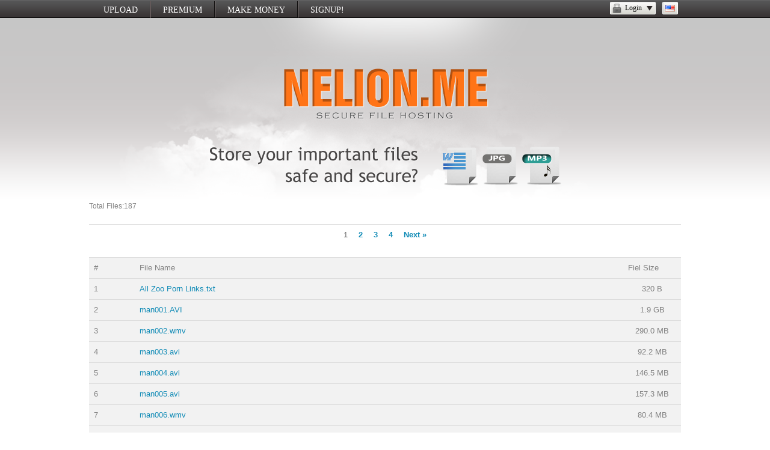

--- FILE ---
content_type: text/html; charset=UTF-8
request_url: https://nelion.me/go/ohd69rhu4064
body_size: 7345
content:
<html>
<head>
    <meta charset="UTF-8">
    <meta http-equiv=content-Type content="text-html; charset=UTF-8">                                     
	<meta name="verify-paysera" content="710b3459be0d888f8e649be438eae4ee">                               
    <meta name="description" content="patriot66 Files">
    <meta name="keywords"    content="file upload,share files,free upload">
    <script language="JavaScript" type="text/javascript" CHARSET="UTF-8" src="https://nelion.me/js/jquery-1.9.1.min.js"></script>

    <link rel="stylesheet" href="https://nelion.me/css/bootstrap.css">
    <script src="https://maxcdn.bootstrapcdn.com/bootstrap/3.3.7/js/bootstrap.min.js"></script>
    <link rel="stylesheet" href="https://maxcdn.bootstrapcdn.com/bootstrap/3.3.7/css/bootstrap-theme.min.css" integrity="sha384-rHyoN1iRsVXV4nD0JutlnGaslCJuC7uwjduW9SVrLvRYooPp2bWYgmgJQIXwl/Sp" crossorigin="anonymous">

    
    <title>Files of patriot66: Man folder</title>
    <link rel="icon" href="favicon.gif" type="image/x-icon"/>
    <!--<link rel="shortcut icon" href="favicon.ico" type="image/x-icon"/--> 
	
    <link rel="stylesheet" type="text/css" href="https://nelion.me/css/style.css"/>
    <script type="text/javascript" src="https://nelion.me/js/jquery.paging.js"></script> 
    <script type="text/javascript" src="https://nelion.me/js/jquery.cookie.js"></script> 
    <script type="text/javascript" src="https://nelion.me/js/paging.js"></script> 
    <script type="text/javascript">
    $(document).ready(function() {
           $("#showallarch").click(function() {
               $(this).css('display', 'none'),
            $("#fileinfoarch").css('height', '100%'),
            $("#grad").css('display', 'none');
           });
       });
   </script> 
   <script type="text/javascript">
      (function($) {
   $(function() {

      $('ul.tabs').on('click', 'li:not(.current)', function() {
         var section = $(this).parents('div.section:first');
         var idx = $(this).index();

         $(this).addClass('current').siblings().removeClass('current');
         $(section).find('> div.box').eq(idx).fadeIn(150).siblings('div.box').hide();
         $.cookie($(section).attr('id') + 'tab', idx);
      });

      $('.section').each(function(i, e) {
         if(!e.id) return;

         var idx;
         if(idx = $.cookie(e.id + 'tab'))
         {
            $(e).find('> ul > li').eq(idx).click();
         }
      });

   })
   })(jQuery)
    </script>      

<script type="text/javascript">

  var _gaq = _gaq || [];
  _gaq.push(['_setAccount', 'UA-131778945-1']);
  _gaq.push(['_trackPageview']);

  (function() {
    var ga = document.createElement('script'); ga.type = 'text/javascript'; ga.async = true;
    ga.src = ('https:' == document.location.protocol ? 'https://ssl' : 'http://www') + '.google-analytics.com/ga.js';
    var s = document.getElementsByTagName('script')[0]; s.parentNode.insertBefore(ga, s);
  })();

</script>


<style type="text/css">
body{font-family:Verdana, Arial, Helvetica, sans-serif; font-size:12px;}
.nav_bg{background-image:url(https://nelion.me/images/nav_bg.png);background-repeat:repeat-x;height:29px;}
.content_bg{background-image:url(https://nelion.me/images/content_bg.png);background-repeat:repeat-x;background-position:top;border-top:1px solid #000000;}
.wrapper_nav{width:980px;height:29px;margin:0px auto;}
.wrapper_content{width:984px;height:auto;background-image:url(https://nelion.me/images/cloud_tranparent.png);background-repeat:no-repeat;background-position:top center;padding-top:1px;margin:auto;}
.login_bg{ background-image: url("https://nelion.me/images/login.png");background-repeat: no-repeat;float: right;height: 21px;margin-top: 3px;padding-top: 0px;width: 51px;padding-left:25px;}
.login_bg a{font-family:Trebuchet MS; font-size:12px; color:#000; text-decoration:none; padding-top:0px; padding-left:0px;}
.logout_bg{background-image: url("https://nelion.me/images/logout.png");background-repeat: no-repeat;float: right;height: 21px;margin-top: 3px;padding-left: 2px;padding-top: 0px; width: 63px;padding-left:25px;}
.logout_bg a{font-family:Trebuchet MS; font-size:12px; color:#000; text-decoration:none; padding-top:0px; padding-left:0px;}
.nav{float:left; width:800px;}
.nav ul{padding:0px;margin:2px;float:left;height:33px;}
.nav li{padding:0px;margin:0px;float:left;list-style:none;height:29px;}
.nav li a{padding-left:20px;padding-right:20px;line-height:29px;font-family:Trebuchet MS;font-size:14px;text-transform:uppercase;text-decoration:none;color:#ffffff!important;}
.nav li a:hover{color: #000!important;}

.footer{background:url(https://nelion.me/images/footer.png);background-position:top center;
   background-repeat:no-repeat;height:50px;line-height:50px;font-family:Trebuchet MS;
   font-size:11px;color:#3d3939;padding-top:0px;padding-right:15px;}
.footer_nav a{color:#3d3939;text-decoration:none;font-family:Trebuchet MS;font-size:11px;}
.footer_nav table tr td{ background:#fff; border:0px;padding-bottom: 4px; padding-left: 0px; 
        padding-right: 0px; padding-top: 4px;width:33%;}
.ads_area{background-image:url(https://nelion.me/images/ads_bg.png);background-repeat:no-repeat;height:185px;padding-top:20px;padding:20px;padding-bottom:0px;}
#FileUpload { /*margin-left: 15px;    margin-top: 13px;*/    /*padding-top: 2px;	margin-top:5px;*/   position: relative;height:81px;width:630px;background:url(https://nelion.me/images/form_bg.png) no-repeat;background-position:bottom;}
#FileUpload input[type=file]{-moz-opacity:0 ; filter:alpha(opacity: 0);opacity: 0;}
#my_file_element {opacity: 0;position: relative;text-align: left;width:630px; z-index: 999;-moz-opacity:0 ;filter:alpha(opacity: 0);margin-top:15px;}
#BrowserVisible { background:transparent; cursor: pointer; height: 35px; left: 0;	margin-left: 10px;margin-top: 10px;position: absolute;top: 0; width: 610px;z-index: 1;/*border:1px solid #cbcbcb;*/}
#FileField {background-color: transparent; background-image: url("https://nelion.me/images/input_back.png");background-repeat: no-repeat;  border: 0 none; font-size: 16px; height: 37px; /*margin-right: 85px;  padding-left: 10px; padding-right: 10px;*/margin-top:0px;   width: 600px;background-position:left;margin-left:5px;	/*border:1px solid #fff000;*/}
.Formback { /*margin-left: 15px; margin-top: 13px;*/ /*padding-top: 2px;margin-top:5px;*/    position: relative;height:65px;width:630px;background:url(https://nelion.me/images/form_bg.png) no-repeat;background-position:bottom;	}
.h3header{background:url(https://nelion.me/images/head_BG.png);background-repeat:repeat-x;background-position:left;height:37px;margin-bottom:10px;padding-left:25px;line-height:33px;font-family:Trebuchet MS;font-size:18px;color:#000;text-align:left;}
.content_back{background-image:url(https://nelion.me/images/content_mdl.png);background-repeat:repeat-y;padding:10px 20px;min-height:350px;}
.heading{background-image:url(https://nelion.me/images/dmca_hd.png);background-repeat:no-repeat;background-position:top;height:32px;padding-left:20px;line-height:32px;font-family:Trebuchet MS;font-size:13px;color:#f56d0a;font-weight:bold;}
.dmca_text{color:#3d3939;font-family:Trebuchet MS;font-size:14px;padding-top:10px;padding-bottom:20px;padding-left:5px;}
.bighead{height:33px;margin-bottom:10px;line-height:33px;font-family:Trebuchet MS;font-size:18px;color:#000000;}
.privacy_heading{background-image:url(https://nelion.me/images/privacy_hd.png);background-repeat:no-repeat;background-position:left;height:33px;padding-left:30px;line-height:33px;font-family:Trebuchet MS;font-size:13px;color:#454243;font-weight:bold;}
.privacy_text{color:#3d3939;font-family:Trebuchet MS;font-size:14px;padding-top:10px;padding-bottom:20px;padding-left:25px;}
.checkLink{background-image:url(https://nelion.me/images/linkCheck.png);background-repeat:no-repeat;height:306px;width:540px;}
.login_input{background-image:url(https://nelion.me/images/input_bg.png);background-repeat:no-repeat;height:23px;width:177px;border:none;}
.btn_submit{background:url(https://nelion.me/images/btn_submit.png);background-repeat:no-repeat;color:#ffffff;width:61px;height:24px;border:0px;cursor:pointer;}
.reg {width:604px;/*background:#f3f3f3;border:1px solid #d3d3d3;padding:5px;margin:5px auto 5px auto;*/ background-image:url(https://nelion.me/images/reg_back.png); background-repeat:repeat-y; padding-top:20px; padding-bottom:20px;}
.premium{background-image:url(https://nelion.me/images/premium.png);background-repeat:no-repeat;height:33px;width:249px;border:0px;cursor:pointer;}
input.slow{background-image:url(https://nelion.me/images/slow.png)!important;background-repeat:no-repeat;height:33px!important;width:249px!important;border:0px;cursor:pointer;box-shadow: 0 0 0px #1d6c88 inset!important;border:0px!important;}
.download {width:587px; background-image:url(https://nelion.me/images/download_mdl.png); background-position:top; padding-top:10px; padding-bottom:10px;}
/*#recaptcha_widget{background-image:url(https://nelion.me/images/captcha.png); background-repeat:no-repeat; height:152px; width:377px; padding-top:40px; color:#ffffff;
}*/
.btn_upload{background-image:url(https://nelion.me/images/btn_upload.png);height:43px;width:124px;border:0px;cursor:pointer;background-repeat:no-repeat;}
.report_input{background-image:url(https://nelion.me/images/report_input.png);background-repeat:no-repeat;width:125px;height:23px;border:0px;padding-left:2px;}
.btn_view{background-image:url(https://nelion.me/images/btn_view.png);background-repeat:no-repeat;height:24px;width:77px;border:0px;}
.tbl11 {text-align:left;border-collapse: collapse;}
.tbl11 tr td, .tbl11 tr th {border:1px solid #cac7c7; padding:3px;}
.tbl11 tr td {background-color: #FFFFFF; font-size: 12px;}
.tbl11 tr.hi td {background-color: #F3F3F3;}
/*.tbl11 tr:hover td {background-color: #E9F0FF;}*/
.tbl11 tr td.pub {background-color: #E0FFE0;}
.tbl11 tr.hdr td, .tbl11 th, .hdr {background-color:#d9d9d9; font-weight: bold; text-align:center;}
.tbl11 tr.hi2 td {background-color: #D9ECFF;}
.tbl11 tr th{ background-color:#e6e7e8 !important;}
tr.hdr a{color:#000000;}
.btn_orange{background-image:url(https://nelion.me/images/btn_bg.png) !important;box-shadow: 0 0 0px #1b7899 inset !important;height:auto!important;border:0px!important;text-shadow: 0 0px 0 #116583!important;background-repeat:repeat-x;color:#ffffff;font-family:Trebuchet MS;font-size:14px;border:0px;cursor:pointer;border-top:1px solid #ffffff;}
.btn_black{background-image:url(https://nelion.me/images/btnblack_bg.png) !important;box-shadow: 0 0 0px #1b7899 inset !important;height:auto!important;border:0px!important;text-shadow: 0 0px 0 #116583!important;background-repeat:repeat-x;color:#ffffff;font-family:Trebuchet MS;font-size:14px;border:0px;cursor:pointer;}
.orange_back{background-image:url(https://nelion.me/images/orange_back.png);background-repeat:no-repeat;height:209px;width:319px;}
.account_input{background:url(https://nelion.me/images/my_input.png);background-repeat:no-repeat;width:180px;border:0px;padding:2px;height:22px;line-height:15px;padding-top:0px;}
.accountSmall_input{background-image:url(https://nelion.me/images/myaccountSmall_input.png);background-repeat:no-repeat;width:110px;border:0px;padding:2px;height:22px;line-height:15px;padding-top:0px;}
input.btn_save{background-image:url(https://nelion.me/images/btn_save.png)!important;box-shadow: 0 0 0px #1b7899 inset !important;
height:29px!important;border:0px!important;background-repeat:no-repeat;width:108px;border:0px;height:29px;cursor:pointer;}
.accountSmall_back{background-image:url(https://nelion.me/images/accountSmall_mdl.png);background-repeat:repeat-y;padding:20px;}
.remote_back{background-image:url(https://nelion.me/images/remote_mdl.png);background-repeat:repeat-y;padding:20px;}
.myaccount_back{background-image:url(https://nelion.me/images/my_mdl.png);background-repeat:repeat-y;padding:20px;}
.site_input{background:url(https://nelion.me/images/site_input.png);background-repeat:no-repeat;width:540px;border:0px;padding:2px;height:21px;line-height:15px;padding-top:0px;}
.tab_back{background:url(https://nelion.me/images/make_tab.png);background-repeat:no-repeat;width:276px;padding-top:8px;}
.make_plan{background:#ffffff url(https://nelion.me/images/makeplan_btm.png);background-repeat:no-repeat;background-position:bottom;width:690px;min-height:340px;}
.affiliate_back{background-image:url(https://nelion.me/images/affiliate_mdl.png);background-repeat:repeat-y;padding:20px;}
.login_back{background-image:url(https://nelion.me/images/form_back.png);height:70px;background-repeat:no-repeat;width:630px;}
.tbl_pre {text-align:left;border-collapse: collapse;}.tbl_pre tr td, .tbl1 tr th {border:1px solid #c3c3c3; padding:6px;}.tbl_pre tr td {font-size: 12px;}.tbl1 tr.hi td {background-color: #F3F3F3;}.tbl1 tr:hover td {}.tbl1 tr td.pub {background-color: #E0FFE0;}
.tbl1 tr.hdr td, .tbl1 th, .hdr, .tbl1 tr.hdr td a {background-color:#3c3a3a; font-weight: bold; text-align:center; color:#ffffff;}
#about_header h1, .privacy_heading{font-size:18px; background-image:url(https://nelion.me/images/head_arrow.png);
background-repeat:no-repeat; background-position:left top; padding-left:30px; line-height:20px; margin-top:20px; margin-bottom:10px;}
#about p, .main p, .privacy_text{line-height:18px;}
.small-header span{background-color:#990099;color:#ffffff;padding:5px;padding-left:10px;}
.small-header {font-size:18px;text-transform:uppercase;}
.trf{background-image:url(https://nelion.me/images/flags.png);height:11px;width:16px;background-repeat:no-repeat;overflow:hidden;display:inline-block;margin-right:3px;}
.trf-za{background-position:-24px 0;}.trf-al{background-position:-48px 0;}.trf-arabic{background-position:-72px 0;}.trf-by{background-position:-96px 0;}.trf-bg{background-position:-120px 0;}.trf-catalonia{background-position:-144px 0;}.trf-cn{background-position:-168px 0;}.trf-tw{background-position:-192px 0;}.trf-hr{background-position:-216px 0;}.trf-cz{background-position:-240px 0;}.trf-dk{background-position:-264px 0;}.trf-dutch{background-position:-288px 0;}.trf-ee{background-position:-312px 0;}.trf-fi{background-position:-336px 0;}.trf-french{background-position:-360px 0;}.trf-galicia{background-position:-384px 0;}.trf-german{background-position:-408px 0;}.trf-gr{background-position:-432px 0;}.trf-hebrew{background-position:-456px 0;}.trf-in{background-position:-480px 0;}.trf-hungary{background-position:-504px 0;}.trf-indonesia{background-position:-528px 0;}.trf-it{background-position:-552px 0;}.trf-is{background-position:-576px 0;}.trf-ie{background-position:-600px 0;}.trf-japan{background-position:-624px 0;}.trf-kr{background-position:-648px 0;}.trf-lv{background-position:-672px 0;}.trf-lt{background-position:-696px 0;}.trf-mk{background-position:-720px 0;}.trf-my{background-position:-744px 0;}.trf-mt{background-position:-768px 0;}.trf-no{background-position:-792px 0;}.trf-ir{background-position:-816px 0;}.trf-polish{background-position:-840px 0;}.trf-pt{background-position:-864px 0;}.trf-ro{background-position:-888px 0;}.trf-russian{background-position:-912px 0;}.trf-rs{background-position:-936px 0;}.trf-sk{background-position:-960px 0;}.trf-sl{background-position:-984px 0;}.trf-spanish{background-position:-1008px 0;}.trf-ke{background-position:-1032px 0;}.trf-se{background-position:-1056px 0;}.trf-ph{background-position:-1080px 0;}.trf-thai{background-position:-1104px 0;}.trf-turkish{background-position:-1128px 0;}.trf-ua{background-position:-1152px 0;}.trf-vn{background-position:-1176px 0;}.trf-wales{background-position:-1200px 0;}.trf-europeanunion{background-position:-1224px 0;}
#lang{ background-image: url("https://nelion.me/images/lang_bg.png");background-position: center center; background-repeat: no-repeat;height: 21px; padding: 3px; width: 26px; position:relative; z-index:1;}
#lang ul{width:28px;float:left;margin:0px;padding:0;list-style:none;}#lang ul li {padding-bottom: 3px;padding-left: 5px;padding-right: 3px;padding-top: 5px;text-align: left;}#lang ul li a{color:#ffffff;text-decoration:none;display:block;width:100%;}#lang img{border:none;margin-right:3px;}#lang ul li {display:none;background:#000000;border:1px solid transparent;}#lang ul .top {display:block;background:none;border:none;}#lang ul li:hover{border-color:#555;}#lang ul:hover li {display:block;}
.page-buffer{height:0px;}
.uploadfile{ padding:13px 10px 0px 10px;}
.tabcontent .uploadfile .browsebtn, .tabcontent .flashupload .browsebtn{ margin-bottom: 0px;margin-left: auto; margin-right: auto; margin-top: 0px;}
#files_list{background-color: #f2f2f2;}
#file_upload{background:#383333 url(https://nelion.me/images/browse-bk.png) no-repeat; width:630px; margin:auto; border:5px solid #2a2929; border-radius:15px; -moz-border-radius:15px; -webkit-border-radius:15px; padding-top:0px!important; color:#fff;}
#url_upload, #torrent_upload, #copy_upload, ftp_upload{background:#ebebeb; border:5px solid #2a2929; border-radius:10px; -moz-border-radius:10px; -webkit-border-radius:10px; padding:10px; width:600px; margin:auto;}
.browsebtn{background:url(https://nelion.me/images/browse.png) no-repeat; width:600px; margin:auto; background-position:center;box-shadow: 0 0 0px #1d6c88 inset;height: 37px;}
.browsebtn:hover{transition:all 0.5s linear;background:url(https://nelion.me/images/browse.png) no-repeat;box-shadow: inset 0 0 0px #1d6c88!important;-webkit-box-shadow: inset 0 0 0px #1d6c88!important;-moz-box-shadow: inset 0 0 0px #1d6c88!important;cursor:pointer;}
.box{padding:0px; padding-top:15px; width:auto;}
.leftintab {float: left;width: 100%;text-align:center;}
.leftintab textarea{max-width:100%;}
.advanced{ float: left;margin-bottom: auto;margin-left: auto;margin-right: auto;margin-top: auto;width: 93%;}
h2{background-image:url(https://nelion.me/images/head_BG.png);
background-repeat:repeat-x;font-size: 16px;font-weight: bold;height: 33px;line-height: 33px;padding-left: 30px;}
</style>
<META NAME="webmoney.attestation.label" CONTENT="webmoney attestation label#F233D740-5B3F-42AC-B4C5-5F4F1A928E11" />

</head>
<body


   
   
   
   <div class="clear"></div>


<div class="nav_bg">
	<div class="wrapper_nav">
		<div style="width:940px; float:left; height:26px;">
			<div class="nav">
			   <ul>
				
					<li id="m1"><a href="https://nelion.me/?op=upload_form" style="color:#444141;">Upload</a></li>
					<li><img src="https://nelion.me/images/nav_dvr.png" border=0></li>
					<li id="m2"><a href="https://nelion.me/?op=payments">Premium</a></li>
					<li><img src="https://nelion.me/images/nav_dvr.png" border=0></li>
					<li id="m3"><a href="https://nelion.me/make-money.html">Make Money</a></li>
					
					<li><img src="https://nelion.me/images/nav_dvr.png" border=0></li>
					<li id="m4"><a href="https://nelion.me/register.html">Signup!</a></li>
               		
               
			   </ul>
			</div>
			
				
					<div class="login_bg"><a href="https://nelion.me/login.html">Login</a></div>
				
			
		</div>	
		
		<div id="lang" style="float:right;">
			<ul>
			<li class="top"><a href="https://nelion.me/?op=change_lang&lang=english"><span class="trf trf-english"></span><!--English--></a></li>
			<span class="dropdown">
			
			<li><a href="https://nelion.me/?op=change_lang&lang=russian"><span class="trf trf-russian"></span><!--Russian--></a></li>
			
			<li><a href="https://nelion.me/?op=change_lang&lang=german"><span class="trf trf-german"></span><!--German--></a></li>
			
			<li><a href="https://nelion.me/?op=change_lang&lang=french"><span class="trf trf-french"></span><!--French--></a></li>
			
			<li><a href="https://nelion.me/?op=change_lang&lang=arabic"><span class="trf trf-arabic"></span><!--Arabic--></a></li>
			
			<li><a href="https://nelion.me/?op=change_lang&lang=turkish"><span class="trf trf-turkish"></span><!--Turkish--></a></li>
			
			<li><a href="https://nelion.me/?op=change_lang&lang=polish"><span class="trf trf-polish"></span><!--Polish--></a></li>
			
			<li><a href="https://nelion.me/?op=change_lang&lang=thai"><span class="trf trf-thai"></span><!--Thai--></a></li>
			
			<li><a href="https://nelion.me/?op=change_lang&lang=spanish"><span class="trf trf-spanish"></span><!--Spanish--></a></li>
			
			<li><a href="https://nelion.me/?op=change_lang&lang=japan"><span class="trf trf-japan"></span><!--Japan--></a></li>
			
			<li><a href="https://nelion.me/?op=change_lang&lang=hungary"><span class="trf trf-hungary"></span><!--Hungary--></a></li>
			
			<li><a href="https://nelion.me/?op=change_lang&lang=indonesia"><span class="trf trf-indonesia"></span><!--Indonesia--></a></li>
			
			<li><a href="https://nelion.me/?op=change_lang&lang=dutch"><span class="trf trf-dutch"></span><!--Dutch--></a></li>
			
			<li><a href="https://nelion.me/?op=change_lang&lang=hebrew"><span class="trf trf-hebrew"></span><!--Hebrew--></a></li>
			
			<!--img src="https://nelion.me/images/flag-.gif" alt=" language"-->
			</span>
			</ul>
		</div>
	</div>
</div>



<div class="wrapper">
<div class="content_bg">
<div class="wrapper_content">
<div style="position:relative;width:640px;margin: 70px auto 10px auto; text-align:center;">
   <a href="https://nelion.me"><img src="https://nelion.me/images/logo.png" border=0 alt="Nelion.me" title="Nelion.me"></a>
</div> 
<div style="text-align:center;">
   <img src="https://nelion.me/images/store.png" border=0 alt="Nelion.me" title="Nelion.me">
</div>


   <div class="clear"></div>Total Files:187<br>
<table class="table">
<tr>
    
   <td><div class="paging files_paging" id="files_paging"><div class="paging"><span>1</span><a href='/?fld_rand=ohd69rhu4064&amp;fld=&amp;op=user_public&amp;page=2'>2</a><a href='/?fld_rand=ohd69rhu4064&amp;fld=&amp;op=user_public&amp;page=3'>3</a><a href='/?fld_rand=ohd69rhu4064&amp;fld=&amp;op=user_public&amp;page=4'>4</a><a href='/?fld_rand=ohd69rhu4064&amp;fld=&amp;op=user_public&amp;page=2'>Next &#187;</a></div></div></td>
</tr>
</table>
<Table id="files_list" class="table">
<tr><td style="width:60px">#</td><td>File Name</td><td>Fiel Size</td></tr>

<tr><td>1</td><td align="left"><a href="https://nelion.me/bwd0y54lzh2r/All_Zoo_Porn_Links.txt.html" title="All Zoo Porn Links.txt">All Zoo Porn Links.txt</a></td><td align="center" style="width:80px">320 B</td></tr>

<tr><td>2</td><td align="left"><a href="https://nelion.me/my2tdttjewlf/man001.AVI.html" title="man001.AVI">man001.AVI</a></td><td align="center" style="width:80px">1.9 GB</td></tr>

<tr><td>3</td><td align="left"><a href="https://nelion.me/djoin5a1wt0r/man002.wmv.html" title="man002.wmv">man002.wmv</a></td><td align="center" style="width:80px">290.0 MB</td></tr>

<tr><td>4</td><td align="left"><a href="https://nelion.me/s1aatx9tvxm1/man003.avi.html" title="man003.avi">man003.avi</a></td><td align="center" style="width:80px">92.2 MB</td></tr>

<tr><td>5</td><td align="left"><a href="https://nelion.me/7urvvfvqp9hh/man004.avi.html" title="man004.avi">man004.avi</a></td><td align="center" style="width:80px">146.5 MB</td></tr>

<tr><td>6</td><td align="left"><a href="https://nelion.me/rsqk8xr8lu3b/man005.avi.html" title="man005.avi">man005.avi</a></td><td align="center" style="width:80px">157.3 MB</td></tr>

<tr><td>7</td><td align="left"><a href="https://nelion.me/6vc7so4sk2yi/man006.wmv.html" title="man006.wmv">man006.wmv</a></td><td align="center" style="width:80px">80.4 MB</td></tr>

<tr><td>8</td><td align="left"><a href="https://nelion.me/gxotrokf8khw/man007.mpg.html" title="man007.mpg">man007.mpg</a></td><td align="center" style="width:80px">130.2 MB</td></tr>

<tr><td>9</td><td align="left"><a href="https://nelion.me/2zsg80vi1m2d/man008.mpg.html" title="man008.mpg">man008.mpg</a></td><td align="center" style="width:80px">96.4 MB</td></tr>

<tr><td>10</td><td align="left"><a href="https://nelion.me/nojfortpsndb/man009.mpg.html" title="man009.mpg">man009.mpg</a></td><td align="center" style="width:80px">76.2 MB</td></tr>

<tr><td>11</td><td align="left"><a href="https://nelion.me/f3adqt7jm1sh/man010.mpg.html" title="man010.mpg">man010.mpg</a></td><td align="center" style="width:80px">76.2 MB</td></tr>

<tr><td>12</td><td align="left"><a href="https://nelion.me/ogagjyu2vq8y/man012.wmv.html" title="man012.wmv">man012.wmv</a></td><td align="center" style="width:80px">119.0 MB</td></tr>

<tr><td>13</td><td align="left"><a href="https://nelion.me/ds8lajpfc80z/man013.avi.html" title="man013.avi">man013.avi</a></td><td align="center" style="width:80px">721.1 MB</td></tr>

<tr><td>14</td><td align="left"><a href="https://nelion.me/3b904kktzj9c/man014.mpg.html" title="man014.mpg">man014.mpg</a></td><td align="center" style="width:80px">159.6 MB</td></tr>

<tr><td>15</td><td align="left"><a href="https://nelion.me/vvbijk2x773d/man015.wmv.html" title="man015.wmv">man015.wmv</a></td><td align="center" style="width:80px">209.3 MB</td></tr>

<tr><td>16</td><td align="left"><a href="https://nelion.me/04ranim5bn4x/man016.wmv.html" title="man016.wmv">man016.wmv</a></td><td align="center" style="width:80px">258.6 MB</td></tr>

<tr><td>17</td><td align="left"><a href="https://nelion.me/1fti56tyxmcx/man017.wmv.html" title="man017.wmv">man017.wmv</a></td><td align="center" style="width:80px">265.6 MB</td></tr>

<tr><td>18</td><td align="left"><a href="https://nelion.me/sqdl80rk1yd3/man018.wmv.html" title="man018.wmv">man018.wmv</a></td><td align="center" style="width:80px">286.6 MB</td></tr>

<tr><td>19</td><td align="left"><a href="https://nelion.me/5xn7iwzjr0kx/man019.avi.html" title="man019.avi">man019.avi</a></td><td align="center" style="width:80px">263.4 MB</td></tr>

<tr><td>20</td><td align="left"><a href="https://nelion.me/e21g4wisofoe/man021.avi.html" title="man021.avi">man021.avi</a></td><td align="center" style="width:80px">132.7 MB</td></tr>

<tr><td>21</td><td align="left"><a href="https://nelion.me/27rbomjz9vpo/man022.avi.html" title="man022.avi">man022.avi</a></td><td align="center" style="width:80px">146.5 MB</td></tr>

<tr><td>22</td><td align="left"><a href="https://nelion.me/xy2xyni727o6/man023.avi.html" title="man023.avi">man023.avi</a></td><td align="center" style="width:80px">157.3 MB</td></tr>

<tr><td>23</td><td align="left"><a href="https://nelion.me/mohwwylh0027/man024.mpg.html" title="man024.mpg">man024.mpg</a></td><td align="center" style="width:80px">159.6 MB</td></tr>

<tr><td>24</td><td align="left"><a href="https://nelion.me/ddlym3zv1s7i/man025.avi.html" title="man025.avi">man025.avi</a></td><td align="center" style="width:80px">187.5 MB</td></tr>

<tr><td>25</td><td align="left"><a href="https://nelion.me/sojzlda1yuju/man026.avi.html" title="man026.avi">man026.avi</a></td><td align="center" style="width:80px">146.2 MB</td></tr>

<tr><td>26</td><td align="left"><a href="https://nelion.me/j2peu0jguyr7/man027.avi.html" title="man027.avi">man027.avi</a></td><td align="center" style="width:80px">197.1 MB</td></tr>

<tr><td>27</td><td align="left"><a href="https://nelion.me/e6cyitjxk9qg/man028.avi.html" title="man028.avi">man028.avi</a></td><td align="center" style="width:80px">626.4 MB</td></tr>

<tr><td>28</td><td align="left"><a href="https://nelion.me/h0yegs48p3nz/man029.mpg.html" title="man029.mpg">man029.mpg</a></td><td align="center" style="width:80px">180.0 MB</td></tr>

<tr><td>29</td><td align="left"><a href="https://nelion.me/0j9nmy0548do/man030.avi.html" title="man030.avi">man030.avi</a></td><td align="center" style="width:80px">79.7 MB</td></tr>

<tr><td>30</td><td align="left"><a href="https://nelion.me/z2ny1wc2yzj4/man031.avi.html" title="man031.avi">man031.avi</a></td><td align="center" style="width:80px">75.0 MB</td></tr>

<tr><td>31</td><td align="left"><a href="https://nelion.me/9jt6hwe62fhm/man032.wmv.html" title="man032.wmv">man032.wmv</a></td><td align="center" style="width:80px">99.4 MB</td></tr>

<tr><td>32</td><td align="left"><a href="https://nelion.me/oakwsok0ob6w/man033.wmv.html" title="man033.wmv">man033.wmv</a></td><td align="center" style="width:80px">72.5 MB</td></tr>

<tr><td>33</td><td align="left"><a href="https://nelion.me/rclst5g04nmn/man034.mov.html" title="man034.mov">man034.mov</a></td><td align="center" style="width:80px">196.4 MB</td></tr>

<tr><td>34</td><td align="left"><a href="https://nelion.me/moj30mo6jm5r/man036.mpg.html" title="man036.mpg">man036.mpg</a></td><td align="center" style="width:80px">719.3 MB</td></tr>

<tr><td>35</td><td align="left"><a href="https://nelion.me/lodf6vjygroz/man037.mov.html" title="man037.mov">man037.mov</a></td><td align="center" style="width:80px">267.2 MB</td></tr>

<tr><td>36</td><td align="left"><a href="https://nelion.me/bouc6lesv0xv/man038.avi.html" title="man038.avi">man038.avi</a></td><td align="center" style="width:80px">216.9 MB</td></tr>

<tr><td>37</td><td align="left"><a href="https://nelion.me/94xtq5hh1h4l/man039.avi.html" title="man039.avi">man039.avi</a></td><td align="center" style="width:80px">692.2 MB</td></tr>

<tr><td>38</td><td align="left"><a href="https://nelion.me/7rg1w6emhxns/man040.avi.html" title="man040.avi">man040.avi</a></td><td align="center" style="width:80px">625.9 MB</td></tr>

<tr><td>39</td><td align="left"><a href="https://nelion.me/phnigdwev6xv/man041.avi.html" title="man041.avi">man041.avi</a></td><td align="center" style="width:80px">626.4 MB</td></tr>

<tr><td>40</td><td align="left"><a href="https://nelion.me/46pwjl93mkh0/man042.avi.html" title="man042.avi">man042.avi</a></td><td align="center" style="width:80px">626.0 MB</td></tr>

<tr><td>41</td><td align="left"><a href="https://nelion.me/tkwtbaamszc5/man043.avi.html" title="man043.avi">man043.avi</a></td><td align="center" style="width:80px">626.0 MB</td></tr>

<tr><td>42</td><td align="left"><a href="https://nelion.me/in29efgm2d6g/man044.mpg.html" title="man044.mpg">man044.mpg</a></td><td align="center" style="width:80px">615.2 MB</td></tr>

<tr><td>43</td><td align="left"><a href="https://nelion.me/mufbio8qy5jx/man045.mpg.html" title="man045.mpg">man045.mpg</a></td><td align="center" style="width:80px">617.9 MB</td></tr>

<tr><td>44</td><td align="left"><a href="https://nelion.me/8a8zr6mnz5cb/man046.avi.html" title="man046.avi">man046.avi</a></td><td align="center" style="width:80px">625.9 MB</td></tr>

<tr><td>45</td><td align="left"><a href="https://nelion.me/yu6949i2srur/man047.wmv.html" title="man047.wmv">man047.wmv</a></td><td align="center" style="width:80px">647.7 MB</td></tr>

<tr><td>46</td><td align="left"><a href="https://nelion.me/eag2w8nca1p4/man048.avi.html" title="man048.avi">man048.avi</a></td><td align="center" style="width:80px">224.7 MB</td></tr>

<tr><td>47</td><td align="left"><a href="https://nelion.me/54wwhfcegnhc/man049.wmv.html" title="man049.wmv">man049.wmv</a></td><td align="center" style="width:80px">290.9 MB</td></tr>

<tr><td>48</td><td align="left"><a href="https://nelion.me/5jvag19gwn3j/man050.avi.html" title="man050.avi">man050.avi</a></td><td align="center" style="width:80px">356.0 MB</td></tr>

<tr><td>49</td><td align="left"><a href="https://nelion.me/anyo1pjvik6x/man051.avi.html" title="man051.avi">man051.avi</a></td><td align="center" style="width:80px">1.9 GB</td></tr>

<tr><td>50</td><td align="left"><a href="https://nelion.me/1nlx051e8q7e/man052.mpg.html" title="man052.mpg">man052.mpg</a></td><td align="center" style="width:80px">3.1 MB</td></tr>

</Table>
 
<script>
$(function(){  
   $("#files_paging a").click(function(){
        var url = $(this).attr('href');
        $(this).attr('href') = 'https://nelion.me/' + url;
   
   })

});
</script>


<div class="clear"></div>
<center>

<div class="footer">&nbsp;</div>
<div class="clear"></div>
<footer>
   
		    <div style="float:left;padding-top:8px;font-size:14px;">&copy; 2018-2022 Nelion.me.  All Rights Reserved. &nbsp;&nbsp;&nbsp;&nbsp;</div>
			<ul class="b-menu">
			  
			  <li>
			    <a href="/">Home</a>
			  </li>
			  <li>
			    <a href="https://nelion.me/news.html">News</a>
			  </li>
			  <li>
			    <a href="https://nelion.me/faq.html">FAQ</a>
			  </li>
		 
			  <li>
			    <a href="https://nelion.me/tos.html">TOS</a>
			  </li>
			  <li>
			    <a href="https://nelion.me/dmca.html">DMCA</a>
			  </li>
			  <li>
			    <a href="https://nelion.me/privacy-policy.html">Privacy Policy</a>
			  </li>
		 
			  <li>
			    <a href="https://nelion.me/premium.html">Premium</a>
			  </li>
			  <li>
			    <a href="https://nelion.me/?op=check_files">Link Checker</a>
			  </li>
			  <li>
			    <a href="https://nelion.me/contact.html">Contact Us</a>
			  </li>			 
		 </ul>
		 
   
	</footer>
	<div class="clear"></div>
	<div style="height:10px;">&nbsp;</div>
	<div></div>
	<div style="height:20px;">&nbsp;</div>
	</center>
</div>
</div>
</div>
<style>
footer {
    padding: 18px 15px 0 15px;
	background: #F8F9F9;
}
 
footer ul.b-menu {
    list-style: none;
    padding: 0;
}
footer .b-menu li {
    padding: 6px;text-align:left;float:left;
}
footer .b-menu li a {
    font-size: 13px;
    font-weight: 500;
    text-decoration: none;
    color: #777;
}
footer .b-menu li a:focus,
footer .b-menu li a:active,
footer .b-menu li a:hover {
	text-decoration: none;
    color: #555;
}
</style>
<script defer src="https://static.cloudflareinsights.com/beacon.min.js/vcd15cbe7772f49c399c6a5babf22c1241717689176015" integrity="sha512-ZpsOmlRQV6y907TI0dKBHq9Md29nnaEIPlkf84rnaERnq6zvWvPUqr2ft8M1aS28oN72PdrCzSjY4U6VaAw1EQ==" data-cf-beacon='{"version":"2024.11.0","token":"4bc2eddb69544fe28b083083bb998397","r":1,"server_timing":{"name":{"cfCacheStatus":true,"cfEdge":true,"cfExtPri":true,"cfL4":true,"cfOrigin":true,"cfSpeedBrain":true},"location_startswith":null}}' crossorigin="anonymous"></script>
</body>
</html>
